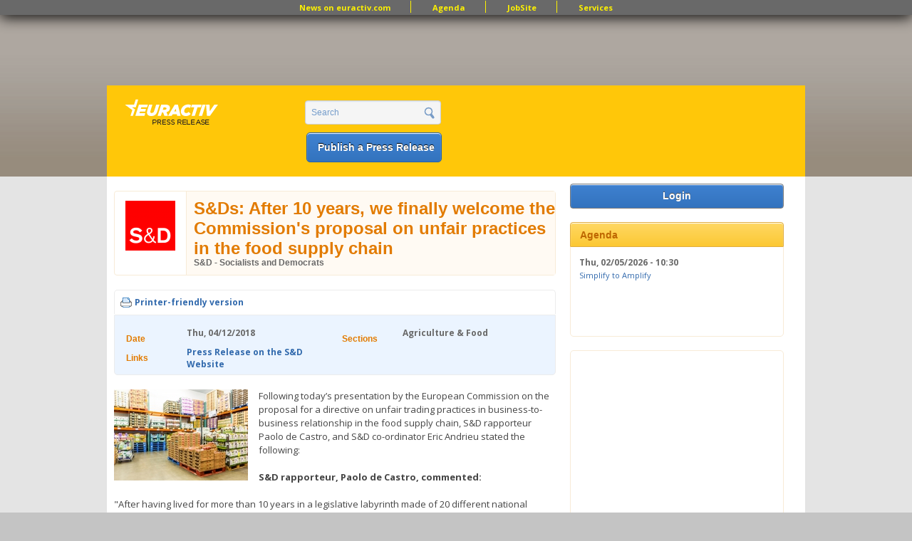

--- FILE ---
content_type: text/html; charset=utf-8
request_url: https://www.google.com/recaptcha/api2/aframe
body_size: 265
content:
<!DOCTYPE HTML><html><head><meta http-equiv="content-type" content="text/html; charset=UTF-8"></head><body><script nonce="vXA7Gvaa0x6beSytx-2PtQ">/** Anti-fraud and anti-abuse applications only. See google.com/recaptcha */ try{var clients={'sodar':'https://pagead2.googlesyndication.com/pagead/sodar?'};window.addEventListener("message",function(a){try{if(a.source===window.parent){var b=JSON.parse(a.data);var c=clients[b['id']];if(c){var d=document.createElement('img');d.src=c+b['params']+'&rc='+(localStorage.getItem("rc::a")?sessionStorage.getItem("rc::b"):"");window.document.body.appendChild(d);sessionStorage.setItem("rc::e",parseInt(sessionStorage.getItem("rc::e")||0)+1);localStorage.setItem("rc::h",'1768702040358');}}}catch(b){}});window.parent.postMessage("_grecaptcha_ready", "*");}catch(b){}</script></body></html>